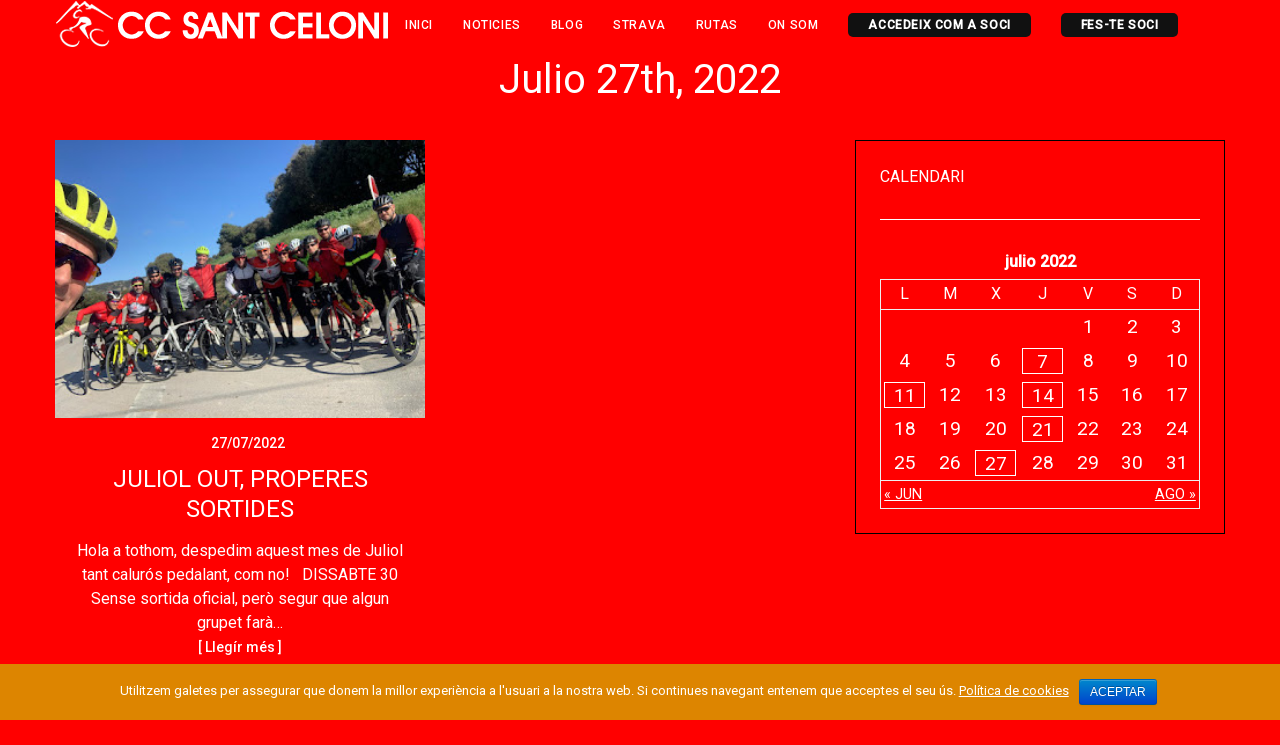

--- FILE ---
content_type: text/html; charset=UTF-8
request_url: https://www.ccsantceloni.com/2022/07/27/
body_size: 8753
content:

<!DOCTYPE html>
<!--[if lt IE 9]><html lang="es" class="oldie"><![endif]-->
<!--[if (gte IE 9) | !(IE)]><!--><html lang="es" class="modern"><!--<![endif]-->
<head>
<meta charset="UTF-8" />
<meta name="viewport" content="width=device-width, initial-scale=1" />
<!--[if IE]><meta http-equiv='X-UA-Compatible' content='IE=edge,chrome=1'><![endif]-->
<title>27/07/2022 &#8211; CC Sant Celoni</title>
                        <script>
                            /* You can add more configuration options to webfontloader by previously defining the WebFontConfig with your options */
                            if ( typeof WebFontConfig === "undefined" ) {
                                WebFontConfig = new Object();
                            }
                            WebFontConfig['google'] = {families: ['Roboto:500,400']};

                            (function() {
                                var wf = document.createElement( 'script' );
                                wf.src = 'https://ajax.googleapis.com/ajax/libs/webfont/1.5.3/webfont.js';
                                wf.type = 'text/javascript';
                                wf.async = 'true';
                                var s = document.getElementsByTagName( 'script' )[0];
                                s.parentNode.insertBefore( wf, s );
                            })();
                        </script>
                        <link rel='dns-prefetch' href='//s.w.org' />
<link rel="alternate" type="application/rss+xml" title="CC Sant Celoni &raquo; Feed" href="https://www.ccsantceloni.com/feed/" />
<link rel="alternate" type="application/rss+xml" title="CC Sant Celoni &raquo; Feed de los comentarios" href="https://www.ccsantceloni.com/comments/feed/" />
		<script type="text/javascript">
			window._wpemojiSettings = {"baseUrl":"https:\/\/s.w.org\/images\/core\/emoji\/12.0.0-1\/72x72\/","ext":".png","svgUrl":"https:\/\/s.w.org\/images\/core\/emoji\/12.0.0-1\/svg\/","svgExt":".svg","source":{"concatemoji":"https:\/\/www.ccsantceloni.com\/wp-includes\/js\/wp-emoji-release.min.js?ver=5.3.2"}};
			!function(e,a,t){var r,n,o,i,p=a.createElement("canvas"),s=p.getContext&&p.getContext("2d");function c(e,t){var a=String.fromCharCode;s.clearRect(0,0,p.width,p.height),s.fillText(a.apply(this,e),0,0);var r=p.toDataURL();return s.clearRect(0,0,p.width,p.height),s.fillText(a.apply(this,t),0,0),r===p.toDataURL()}function l(e){if(!s||!s.fillText)return!1;switch(s.textBaseline="top",s.font="600 32px Arial",e){case"flag":return!c([127987,65039,8205,9895,65039],[127987,65039,8203,9895,65039])&&(!c([55356,56826,55356,56819],[55356,56826,8203,55356,56819])&&!c([55356,57332,56128,56423,56128,56418,56128,56421,56128,56430,56128,56423,56128,56447],[55356,57332,8203,56128,56423,8203,56128,56418,8203,56128,56421,8203,56128,56430,8203,56128,56423,8203,56128,56447]));case"emoji":return!c([55357,56424,55356,57342,8205,55358,56605,8205,55357,56424,55356,57340],[55357,56424,55356,57342,8203,55358,56605,8203,55357,56424,55356,57340])}return!1}function d(e){var t=a.createElement("script");t.src=e,t.defer=t.type="text/javascript",a.getElementsByTagName("head")[0].appendChild(t)}for(i=Array("flag","emoji"),t.supports={everything:!0,everythingExceptFlag:!0},o=0;o<i.length;o++)t.supports[i[o]]=l(i[o]),t.supports.everything=t.supports.everything&&t.supports[i[o]],"flag"!==i[o]&&(t.supports.everythingExceptFlag=t.supports.everythingExceptFlag&&t.supports[i[o]]);t.supports.everythingExceptFlag=t.supports.everythingExceptFlag&&!t.supports.flag,t.DOMReady=!1,t.readyCallback=function(){t.DOMReady=!0},t.supports.everything||(n=function(){t.readyCallback()},a.addEventListener?(a.addEventListener("DOMContentLoaded",n,!1),e.addEventListener("load",n,!1)):(e.attachEvent("onload",n),a.attachEvent("onreadystatechange",function(){"complete"===a.readyState&&t.readyCallback()})),(r=t.source||{}).concatemoji?d(r.concatemoji):r.wpemoji&&r.twemoji&&(d(r.twemoji),d(r.wpemoji)))}(window,document,window._wpemojiSettings);
		</script>
		<style type="text/css">
img.wp-smiley,
img.emoji {
	display: inline !important;
	border: none !important;
	box-shadow: none !important;
	height: 1em !important;
	width: 1em !important;
	margin: 0 .07em !important;
	vertical-align: -0.1em !important;
	background: none !important;
	padding: 0 !important;
}
</style>
	<link rel='stylesheet' id='pt-cv-public-style-css'  href='https://www.ccsantceloni.com/wp-content/plugins/content-views-query-and-display-post-page/public/assets/css/cv.css?ver=2.3.2' type='text/css' media='all' />
<link rel='stylesheet' id='wp-block-library-css'  href='https://www.ccsantceloni.com/wp-includes/css/dist/block-library/style.min.css?ver=5.3.2' type='text/css' media='all' />
<link rel='stylesheet' id='contact-form-7-css'  href='https://www.ccsantceloni.com/wp-content/plugins/contact-form-7/includes/css/styles.css?ver=5.1.6' type='text/css' media='all' />
<link rel='stylesheet' id='cookie-notice-front-css'  href='https://www.ccsantceloni.com/wp-content/plugins/cookie-notice/css/front.min.css?ver=5.3.2' type='text/css' media='all' />
<link rel='stylesheet' id='sc-frontend-style-css'  href='https://www.ccsantceloni.com/wp-content/plugins/shortcodes-indep/css/frontend-style.css?ver=5.3.2' type='text/css' media='all' />
<link rel='stylesheet' id='spacexchimp_p005-bootstrap-tooltip-css-css'  href='https://www.ccsantceloni.com/wp-content/plugins/social-media-buttons-toolbar/inc/lib/bootstrap-tooltip/bootstrap-tooltip.css?ver=4.58' type='text/css' media='all' />
<link rel='stylesheet' id='spacexchimp_p005-frontend-css-css'  href='https://www.ccsantceloni.com/wp-content/plugins/social-media-buttons-toolbar/inc/css/frontend.css?ver=4.58' type='text/css' media='all' />
<style id='spacexchimp_p005-frontend-css-inline-css' type='text/css'>

                    .sxc-follow-buttons {
                        text-align: left !important;
                    }
                    .sxc-follow-buttons .sxc-follow-button,
                    .sxc-follow-buttons .sxc-follow-button a,
                    .sxc-follow-buttons .sxc-follow-button a img {
                        width: 40px !important;
                        height: 40px !important;
                    }
                    .sxc-follow-buttons .sxc-follow-button {
                        margin: 0.5px !important;
                    }
                  
</style>
<link rel='stylesheet' id='chld_thm_cfg_parent-css'  href='https://www.ccsantceloni.com/wp-content/themes/simplemag/style.css?ver=5.3.2' type='text/css' media='all' />
<link rel='stylesheet' id='main-style-css'  href='https://www.ccsantceloni.com/wp-content/themes/simplemag-child/style.css?ver=4.5.1.1543968984' type='text/css' media='all' />
<script type='text/javascript' src='https://www.ccsantceloni.com/wp-includes/js/jquery/jquery.js?ver=1.12.4-wp'></script>
<script type='text/javascript' src='https://www.ccsantceloni.com/wp-includes/js/jquery/jquery-migrate.min.js?ver=1.4.1'></script>
<script type='text/javascript'>
/* <![CDATA[ */
var cnArgs = {"ajaxurl":"https:\/\/www.ccsantceloni.com\/wp-admin\/admin-ajax.php","hideEffect":"slide","onScroll":"no","onScrollOffset":"100","onClick":"","cookieName":"cookie_notice_accepted","cookieValue":"true","cookieTime":"31536000","cookiePath":"\/","cookieDomain":"","redirection":"","cache":"1","refuse":"no","revoke_cookies":"0","revoke_cookies_opt":"automatic","secure":"1"};
/* ]]> */
</script>
<script type='text/javascript' src='https://www.ccsantceloni.com/wp-content/plugins/cookie-notice/js/front.min.js?ver=1.2.50'></script>
<script type='text/javascript' src='https://www.ccsantceloni.com/wp-content/plugins/social-media-buttons-toolbar/inc/lib/bootstrap-tooltip/bootstrap-tooltip.js?ver=4.58'></script>
<link rel='https://api.w.org/' href='https://www.ccsantceloni.com/wp-json/' />
<link rel="EditURI" type="application/rsd+xml" title="RSD" href="https://www.ccsantceloni.com/xmlrpc.php?rsd" />
<link rel="wlwmanifest" type="application/wlwmanifest+xml" href="https://www.ccsantceloni.com/wp-includes/wlwmanifest.xml" /> 
<meta name="generator" content="WordPress 5.3.2" />
<link rel='stylesheet' id='ccsantceloni-css'  href='https://www.ccsantceloni.com/ccsantceloni-css/ccsantceloni.css' type='text/css' media='all' />

<!-- Google tag (gtag.js) -->
<script async src="https://www.googletagmanager.com/gtag/js?id=G-VSFXBBF8SZ"></script>
<script>
  window.dataLayer = window.dataLayer || [];
  function gtag(){dataLayer.push(arguments);}
  gtag('js', new Date());

  gtag('config', 'G-VSFXBBF8SZ');
</script>
 <style type="text/css">
.header .logo{max-width:px;}
.top-strip-logo{width:335px;height:50px;}
.lines-button .lines, .lines-button .lines:after, .lines-button .lines:before{background:#ffffff;}
.top-strip .search-form input,.top-strip .search-form button,.top-strip .mobile-search-button{color:#ffffff}
.main-menu .sub-links .active-link,
.main-menu .mega-menu-item:hover .item-title a,
.main-menu > ul > .sub-menu-columns > .sub-menu > .sub-links > li > a {color:#000000;}
.main-menu .sub-menu-two-columns > .sub-menu > .sub-links li a:after {background-color:#000000;}
.main-menu .posts-loading:after {border-top-color:#000000;border-bottom-color:#000000;}
.secondary-menu ul > li:hover > a {color:#ffcc0d;}
.main-menu > ul > .link-arrow > a:after {border-color:transparent transparent #fe9920;}
.main-menu > ul > li > .sub-menu {border-top-color:#fe9920;}
.main-menu .mega-menu-container .mega-menu-posts-title:hover:after{color:#000000;}
.modern .content-over-image-tint .entry-image:before,
.modern .content-over-image-tint.full-width-image:before{opacity:0.1;}
.modern .content-over-image-tint:hover .entry-image:before,
.modern .content-over-image-tint.full-width-image:hover:before,
.modern .content-over-image-tint .gallery-item:not(.slick-active) .entry-image:before{opacity:0.7;}
.sidebar .widget{border-bottom:1px solid #000;}
.footer-sidebar .widget_rss li:after,
.footer-sidebar .widget_pages li:after,
.footer-sidebar .widget_nav_menu li:after,
.footer-sidebar .widget_categories ul li:after,
.footer-sidebar .widget_recent_entries li:after,
.footer-sidebar .widget_recent_comments li:after{background-color:#585b61;}
.entry-title {text-transform:capitalize;}
@media only screen and (min-width: 960px) {.full-width-media .gallery-carousel,.full-width-media .gallery-carousel .gallery-item{height:580px;}}
</style>
<style type="text/css" title="dynamic-css" class="options-output">.menu-item a, .entry-meta, .see-more span, .read-more, .read-more-link, .nav-title, .related-posts-tabs li a, #submit, input, textarea, .copyright, .copyright a{font-family:Roboto;font-weight:500;font-style:normal;opacity: 1;visibility: visible;-webkit-transition: opacity 0.24s ease-in-out;-moz-transition: opacity 0.24s ease-in-out;transition: opacity 0.24s ease-in-out;}.wf-loading .menu-item a,.wf-loading  .entry-meta,.wf-loading  .see-more span,.wf-loading  .read-more,.wf-loading  .read-more-link,.wf-loading  .nav-title,.wf-loading  .related-posts-tabs li a,.wf-loading  #submit,.wf-loading  input,.wf-loading  textarea,.wf-loading  .copyright,.wf-loading  .copyright a{opacity: 0;}.ie.wf-loading .menu-item a,.ie.wf-loading  .entry-meta,.ie.wf-loading  .see-more span,.ie.wf-loading  .read-more,.ie.wf-loading  .read-more-link,.ie.wf-loading  .nav-title,.ie.wf-loading  .related-posts-tabs li a,.ie.wf-loading  #submit,.ie.wf-loading  input,.ie.wf-loading  textarea,.ie.wf-loading  .copyright,.ie.wf-loading  .copyright a{visibility: hidden;}.secondary-menu > ul > li{font-size:12px;opacity: 1;visibility: visible;-webkit-transition: opacity 0.24s ease-in-out;-moz-transition: opacity 0.24s ease-in-out;transition: opacity 0.24s ease-in-out;}.wf-loading .secondary-menu > ul > li{opacity: 0;}.ie.wf-loading .secondary-menu > ul > li{visibility: hidden;}.main-menu > ul > li{font-size:18px;opacity: 1;visibility: visible;-webkit-transition: opacity 0.24s ease-in-out;-moz-transition: opacity 0.24s ease-in-out;transition: opacity 0.24s ease-in-out;}.wf-loading .main-menu > ul > li{opacity: 0;}.ie.wf-loading .main-menu > ul > li{visibility: hidden;}h1, h2, h3, h4, h5, h6, .main-menu .item-title a, .widget_pages, .widget_categories, .widget_nav_menu, .tagline, .sub-title, .entry-note, .manual-excerpt, .single-post.ltr:not(.woocommerce) .entry-content > p:first-of-type:first-letter, .sc-dropcap, .single-author-box .vcard, .comment-author, .comment-meta, .comment-reply-link, #respond label, #wp-calendar tbody, .latest-reviews .score-line i, .score-box .total{font-family:Roboto;font-weight:400;font-style:normal;opacity: 1;visibility: visible;-webkit-transition: opacity 0.24s ease-in-out;-moz-transition: opacity 0.24s ease-in-out;transition: opacity 0.24s ease-in-out;}.wf-loading h1,.wf-loading  h2,.wf-loading  h3,.wf-loading  h4,.wf-loading  h5,.wf-loading  h6,.wf-loading  .main-menu .item-title a,.wf-loading  .widget_pages,.wf-loading  .widget_categories,.wf-loading  .widget_nav_menu,.wf-loading  .tagline,.wf-loading  .sub-title,.wf-loading  .entry-note,.wf-loading  .manual-excerpt,.wf-loading  .single-post.ltr:not(.woocommerce) .entry-content > p:first-of-type:first-letter,.wf-loading  .sc-dropcap,.wf-loading  .single-author-box .vcard,.wf-loading  .comment-author,.wf-loading  .comment-meta,.wf-loading  .comment-reply-link,.wf-loading  #respond label,.wf-loading  #wp-calendar tbody,.wf-loading  .latest-reviews .score-line i,.wf-loading  .score-box .total{opacity: 0;}.ie.wf-loading h1,.ie.wf-loading  h2,.ie.wf-loading  h3,.ie.wf-loading  h4,.ie.wf-loading  h5,.ie.wf-loading  h6,.ie.wf-loading  .main-menu .item-title a,.ie.wf-loading  .widget_pages,.ie.wf-loading  .widget_categories,.ie.wf-loading  .widget_nav_menu,.ie.wf-loading  .tagline,.ie.wf-loading  .sub-title,.ie.wf-loading  .entry-note,.ie.wf-loading  .manual-excerpt,.ie.wf-loading  .single-post.ltr:not(.woocommerce) .entry-content > p:first-of-type:first-letter,.ie.wf-loading  .sc-dropcap,.ie.wf-loading  .single-author-box .vcard,.ie.wf-loading  .comment-author,.ie.wf-loading  .comment-meta,.ie.wf-loading  .comment-reply-link,.ie.wf-loading  #respond label,.ie.wf-loading  #wp-calendar tbody,.ie.wf-loading  .latest-reviews .score-line i,.ie.wf-loading  .score-box .total{visibility: hidden;}.section-title, .classic-layout .entry-title{font-size:42px;opacity: 1;visibility: visible;-webkit-transition: opacity 0.24s ease-in-out;-moz-transition: opacity 0.24s ease-in-out;transition: opacity 0.24s ease-in-out;}.wf-loading .section-title,.wf-loading  .classic-layout .entry-title{opacity: 0;}.ie.wf-loading .section-title,.ie.wf-loading  .classic-layout .entry-title{visibility: hidden;}.entries .post-item .entry-title, .media-post-item .entry-title{font-size:24px;opacity: 1;visibility: visible;-webkit-transition: opacity 0.24s ease-in-out;-moz-transition: opacity 0.24s ease-in-out;transition: opacity 0.24s ease-in-out;}.wf-loading .entries .post-item .entry-title,.wf-loading  .media-post-item .entry-title{opacity: 0;}.ie.wf-loading .entries .post-item .entry-title,.ie.wf-loading  .media-post-item .entry-title{visibility: hidden;}.page-title{font-size:52px;opacity: 1;visibility: visible;-webkit-transition: opacity 0.24s ease-in-out;-moz-transition: opacity 0.24s ease-in-out;transition: opacity 0.24s ease-in-out;}.wf-loading .page-title{opacity: 0;}.ie.wf-loading .page-title{visibility: hidden;}body, p{font-family:Roboto;font-weight:normal;font-style:normal;opacity: 1;visibility: visible;-webkit-transition: opacity 0.24s ease-in-out;-moz-transition: opacity 0.24s ease-in-out;transition: opacity 0.24s ease-in-out;}.wf-loading body,.wf-loading  p{opacity: 0;}.ie.wf-loading body,.ie.wf-loading  p{visibility: hidden;}.page .entry-content, .single .entry-content, .home-section div.entry-summary{line-height:28px;font-size:18px;opacity: 1;visibility: visible;-webkit-transition: opacity 0.24s ease-in-out;-moz-transition: opacity 0.24s ease-in-out;transition: opacity 0.24s ease-in-out;}.wf-loading .page .entry-content,.wf-loading  .single .entry-content,.wf-loading  .home-section div.entry-summary{opacity: 0;}.ie.wf-loading .page .entry-content,.ie.wf-loading  .single .entry-content,.ie.wf-loading  .home-section div.entry-summary{visibility: hidden;}.score-line, .rating-total-indicator .sides span, .widget_ti_most_commented span{background-color:#ffcc0d;}.comment-list .bypostauthor .avatar, .post-item .content-loading .load-media-content:before, .media-posts .content-loading .load-media-content:before, .post-item .content-loading .load-media-content:after, .media-posts .content-loading .load-media-content:after{border-color:#ffcc0d;}.widget_ti_most_commented span i:before{border-top-color:#ffcc0d;}.score-line span i, .widget_ti_most_commented span i{color:#000000;}#masthead{background-color:#ffffff;}.top-strip, .secondary-menu .sub-menu, .top-strip .search-form input[type="text"], .top-strip .social li ul{background-color:#ff0000;}.top-strip{border-bottom:0px none #000;}.secondary-menu a{color:#ffffff;}.secondary-menu a:hover{color:#ffcc0d;}.top-strip .social li a{color:#8c919b;}.main-menu-container,.sticky-active .main-menu-fixed{background-color:#ff0000;}.main-menu > ul > li{color:#000;}.main-menu > ul > li:hover{color:#fe9920;}.main-menu > ul > li > a > span:after{color:#eeeeee;}.main-menu-container{border-top:1px none #000;}.main-menu-container{border-bottom:2px none #000;}.main-menu .sub-menu{background-color:#ffffff;}.main-menu .sub-menu li a, .main-menu .mega-menu-container .mega-menu-posts-title{color:#000000;}.main-menu .sub-menu li a:hover, .main-menu .mega-menu-container .mega-menu-posts-title:hover{color:#000000;}.modern .content-over-image-tint .entry-image:before, .modern .content-over-image-tint.full-width-image:before{background-color:#000000;}.sidebar{border-top:1px solid #000;border-bottom:1px solid #000;border-left:1px solid #000;border-right:1px solid #000;}.slide-dock{background-color:#ffffff;}.slide-dock h3, .slide-dock p{color:#000000;}.slide-dock .entry-meta a, .slide-dock h4 a{color:#000000;}.footer-sidebar, .footer-sidebar .widget_ti_most_commented li a, .footer-sidebar .widget-posts-classic-entries .widget-post-details, .footer-sidebar .widget-slider .widget-post-details .widget-post-category, .footer-sidebar .widget-posts-classic-entries .widget-post-details .widget-post-category, .footer-sidebar .widget-posts-entries .widget-post-item:not(:nth-child(1)) .widget-post-details{background-color:#111111;}.footer-sidebar .widget_ti_latest_comments .comment-text:after{border-bottom-color:#111111;}.footer-sidebar .widget_ti_most_commented span i{color:#111111;}.footer-sidebar .widget h3{color:#ffcc0d;}.footer-sidebar .rating-total-indicator .sides span, .footer-sidebar .widget_ti_most_commented span{background-color:#ffcc0d;}.footer-sidebar .widget_ti_most_commented span i:before{border-top-color:#ffcc0d;}.footer-sidebar, .footer-sidebar button, .footer-sidebar select, .footer-sidebar input,  .footer-sidebar input[type="submit"]{color:#ffffff;}.footer-sidebar input, .footer-sidebar select, .footer-sidebar input[type="submit"]{border-color:#ffffff;}.footer-sidebar .widget_ti_latest_comments .comment-text:before{border-bottom-color:#ffffff;}.footer-sidebar .widget a{color:#8c919b;}.footer-sidebar .widget a:hover{color:#ffcc0d;}.footer-sidebar, .widget-area-2, .widget-area-3, .footer-sidebar .widget{border-top:1px dotted #585b61;border-bottom:1px dotted #585b61;border-left:1px dotted #585b61;border-right:1px dotted #585b61;}.full-width-sidebar{background-color:#f8f8f8;}.full-width-sidebar, .full-width-sidebar a{color:#000000;}.copyright{background-color:#000000;}.copyright, .copyright a{color:#ffffff;}</style></head>

<body class="archive date cookies-not-set sm-4511543968984 ltr top-strip-fixed layout-full elementor-default">

    <section class="no-print top-strip">

        
        <div class="wrapper clearfix">

            
                            <div class="top-strip-logo alignleft">
                    <a href="https://www.ccsantceloni.com">
                        <img src="https://www.ccsantceloni.com/wp-content/uploads/2018/12/logo_web.png" alt="CC Sant Celoni - Club Ciclista sant Celoni" width="335" height="50" />
                    </a><!-- Top Strip Logo -->
                </div>
            
            <nav class="secondary-menu"><ul id="menu-top-menu" class="menu"><li id="menu-item-34" class="menu-item menu-item-type-post_type menu-item-object-page menu-item-home menu-item-34"><a href="https://www.ccsantceloni.com/">Inici</a></li>
<li id="menu-item-457" class="menu-item menu-item-type-post_type menu-item-object-page menu-item-457"><a href="https://www.ccsantceloni.com/noticies/">Noticies</a></li>
<li id="menu-item-570" class="menu-item menu-item-type-custom menu-item-object-custom menu-item-570"><a target="_blank" rel="noopener noreferrer" href="https://ccsantceloni.blogspot.com/">Blog</a></li>
<li id="menu-item-655" class="menu-item menu-item-type-post_type menu-item-object-page menu-item-655"><a href="https://www.ccsantceloni.com/strava/">Strava</a></li>
<li id="menu-item-721" class="menu-item menu-item-type-custom menu-item-object-custom menu-item-721"><a href="https://www.cicloide.com/nci_autor.php?ui=7395">Rutas</a></li>
<li id="menu-item-499" class="menu-item menu-item-type-post_type menu-item-object-page menu-item-499"><a href="https://www.ccsantceloni.com/contacto/">On som</a></li>
<li><a href="https://www.ccsantceloni.com/acceder/"><span class="csc_sub_button">ACCEDEIX COM A SOCI</span></a></li><li><a href="https://www.ccsantceloni.com/registro/"><span class="csc_sub_button">FES-TE SOCI</span></a></li></ul></nav>
            <a href="#" id="mobile-menu-toggle" class="lines-button">
                <span class="lines"></span>
            </a>

        </div><!-- .wrapper -->

    </section><!-- .top-strip -->


    <section id="site">

                <div id="pageslide" class="mobilewhite"><!-- Sidebar in Mobile View --></div>

        <div class="site-content">

            <header id="masthead" role="banner" class="clearfix">

                
				<div class="message warning"><i class="icomoon-warning-sign"></i>Define your site main menu</div>
            </header><!-- #masthead -->

	<section id="content" role="main" class="clearfix anmtd">
    	<div class="wrapper">

		
            <header class="entry-header page-header">
                <div class="title-with-sep page-title">
                    <h1 class="entry-title">
						                                    julio 27th, 2022
                                            </h1>
                </div>
            </header>

            
            
			            <div class="grids">
                <div class="grid-8 column-1">
                
                    
                    
                    <div class="grids masonry-layout columns-size-2 entries">
                        
<article id="postid-1129" class="grid-4 post-1129 post type-post status-publish format-standard has-post-thumbnail hentry category-uncategorized post-item post-odd">
    
    <div class="post-item-inner">
    
        
            
                <div class="entry-image">
            <div class="entry-image-inner">

                <a href="https://www.ccsantceloni.com/2022/07/27/juliol-out-properes-sortides/" title="JULIOL OUT, PROPERES SORTIDES">
                    <img width="320" height="240" src="https://www.ccsantceloni.com/wp-content/uploads/2022/07/39235fc1-97f8-49f7-afd3-918f0281c796.jpg" class="attachment-masonry-size size-masonry-size wp-post-image" alt="" srcset="https://www.ccsantceloni.com/wp-content/uploads/2022/07/39235fc1-97f8-49f7-afd3-918f0281c796.jpg 320w, https://www.ccsantceloni.com/wp-content/uploads/2022/07/39235fc1-97f8-49f7-afd3-918f0281c796-300x225.jpg 300w" sizes="(max-width: 320px) 100vw, 320px" />                </a>

                
                
            </div>
        </div>
        

            <div class="entry-details">
                
                <header class="entry-header">
                    
                    
        <div class="entry-meta">
                        <span class="entry-category">
                <a href="https://www.ccsantceloni.com/category/uncategorized/" rel="category tag">Uncategorized</a>            </span>
            
                            <time class="entry-date published" datetime="2022-07-27T10:04:28+02:00">27/07/2022</time>
                <time class="updated" datetime="2022-07-27T10:04:28+02:00">27/07/2022</time>
                    </div>

                       
                    
        <h2 class="entry-title">
            <a href="https://www.ccsantceloni.com/2022/07/27/juliol-out-properes-sortides/" rel="bookmark">JULIOL OUT, PROPERES SORTIDES</a>
        </h2>

                        
                            
    
                </header>

                
                <div class="entry-summary">
            <p>Hola a tothom, despedim aquest mes de Juliol tant calur&oacute;s pedalant, com no!&nbsp;&nbsp; DISSABTE 30 Sense sortida oficial, per&ograve; segur que algun grupet far&agrave;&#8230;</p>
        </div>
        
    
                <footer class="entry-footer">
                    
                                        
                    <a class="read-more-link" href="https://www.ccsantceloni.com/2022/07/27/juliol-out-properes-sortides/">Read More</a>
                </footer>
                
            </div>

        
    </div>
    
</article>                    </div>

                    
				                </div><!-- .grid-8 -->

                
<div class="grid-4 column-2">
    <aside class="sidebar" role="complementary">
        <div id="custom_html-2" class="widget_text widget widget_custom_html"><div class="textwidget custom-html-widget">CALENDARI
<style>
body{
	color:#ffffff;
		background-color: #ff0000;
}

.entry-title, .entry-date, h4 a, h2 a, .read-more-link, td a{
		background-color: transparent !important;
    color: #fff !important;
}
.single-box-title, .comment-reply-title {
    margin-bottom: 30px;
    padding-top: 10px;
    padding-bottom: 10px;
    border-bottom: 1px solid #fff;
    display: block;
}
	.page-header .entry-meta, .entry-category{
		display:none !important;
	}
.entry-header .entry-meta .entry-date:before, .entry-header .entry-meta .entry-author:after {
    content: "";
}
.sidebar .widget {
    border-bottom: 1px solid #fff;
}
</style>
<script>
jQuery('.single-box-title').html("També et pot interessar"); 
jQuery('.read-more-link').html("[ Llegír més ]");
</script></div></div><div id="calendar-3" class="widget widget_calendar"><div id="calendar_wrap" class="calendar_wrap"><table id="wp-calendar">
	<caption>julio 2022</caption>
	<thead>
	<tr>
		<th scope="col" title="lunes">L</th>
		<th scope="col" title="martes">M</th>
		<th scope="col" title="miércoles">X</th>
		<th scope="col" title="jueves">J</th>
		<th scope="col" title="viernes">V</th>
		<th scope="col" title="sábado">S</th>
		<th scope="col" title="domingo">D</th>
	</tr>
	</thead>

	<tfoot>
	<tr>
		<td colspan="3" id="prev"><a href="https://www.ccsantceloni.com/2022/06/">&laquo; Jun</a></td>
		<td class="pad">&nbsp;</td>
		<td colspan="3" id="next"><a href="https://www.ccsantceloni.com/2022/08/">Ago &raquo;</a></td>
	</tr>
	</tfoot>

	<tbody>
	<tr>
		<td colspan="4" class="pad">&nbsp;</td><td>1</td><td>2</td><td>3</td>
	</tr>
	<tr>
		<td>4</td><td>5</td><td>6</td><td><a href="https://www.ccsantceloni.com/2022/07/07/" aria-label="Entradas publicadas el 7 July 2022">7</a></td><td>8</td><td>9</td><td>10</td>
	</tr>
	<tr>
		<td><a href="https://www.ccsantceloni.com/2022/07/11/" aria-label="Entradas publicadas el 11 July 2022">11</a></td><td>12</td><td>13</td><td><a href="https://www.ccsantceloni.com/2022/07/14/" aria-label="Entradas publicadas el 14 July 2022">14</a></td><td>15</td><td>16</td><td>17</td>
	</tr>
	<tr>
		<td>18</td><td>19</td><td>20</td><td><a href="https://www.ccsantceloni.com/2022/07/21/" aria-label="Entradas publicadas el 21 July 2022">21</a></td><td>22</td><td>23</td><td>24</td>
	</tr>
	<tr>
		<td>25</td><td>26</td><td><a href="https://www.ccsantceloni.com/2022/07/27/" aria-label="Entradas publicadas el 27 July 2022">27</a></td><td>28</td><td>29</td><td>30</td><td>31</td>
	</tr>
	</tbody>
	</table></div></div>    </aside><!-- .sidebar -->
</div>
            </div><!-- .grids -->

            
		</div>
    </section><!-- #content -->


        <footer id="footer" class="no-print anmtd" role="contentinfo">

        	
            


<div class="footer-sidebar ">
    <div id="supplementary" class="wrapper clearfix columns col-3">
                <div class="widget-area widget-area-1" role="complementary">
            <div id="text-4" class="widget widget_text">			<div class="textwidget">Segueix-nos:
<ul class="sxc-follow-buttons">
<li class="sxc-follow-button">
                                    <a
                                        href="https://www.facebook.com/groups/ccsantceloni/"
                                        
                                        title="Facebook"
                                        target="_blank"
                                    >
                                        <img
                                            src="https://www.ccsantceloni.com/wp-content/plugins/social-media-buttons-toolbar/inc/img/social-media-icons/facebook.png"
                                            alt="Facebook"
                                        />
                                    </a>
                              </li>
<li class="sxc-follow-button">
                                    <a
                                        href="https://instagram.com/ccsantceloni"
                                        
                                        title="Instagram"
                                        target="_blank"
                                    >
                                        <img
                                            src="https://www.ccsantceloni.com/wp-content/plugins/social-media-buttons-toolbar/inc/img/social-media-icons/instagram.png"
                                            alt="Instagram"
                                        />
                                    </a>
                              </li>
<li class="sxc-follow-button">
                                    <a
                                        href="https://ccsantceloni.blogspot.com/"
                                        
                                        title="Blogger"
                                        target="_blank"
                                    >
                                        <img
                                            src="https://www.ccsantceloni.com/wp-content/plugins/social-media-buttons-toolbar/inc/img/social-media-icons/blogger.png"
                                            alt="Blogger"
                                        />
                                    </a>
                              </li>
<li class="sxc-follow-button">
                                    <a
                                        href="https://www.strava.com/clubs/ccsc"
                                        
                                        title="Strava"
                                        target="_blank"
                                    >
                                        <img
                                            src="https://www.ccsantceloni.com/wp-content/plugins/social-media-buttons-toolbar/inc/img/social-media-icons/strava.png"
                                            alt="Strava"
                                        />
                                    </a>
                              </li>
</ul>

</div>
		</div>        </div><!-- #first .widget-area -->
            
                <div class="widget-area widget-area-2" role="complementary">
            <div id="nav_menu-2" class="widget widget_nav_menu"><div class="menu-footer-container"><ul id="menu-footer" class="menu"><li id="menu-item-418" class="menu-item menu-item-type-post_type menu-item-object-page menu-item-418"><a href="https://www.ccsantceloni.com/aviso-legal/">Aviso legal</a></li>
<li id="menu-item-419" class="menu-item menu-item-type-post_type menu-item-object-page menu-item-privacy-policy menu-item-419"><a href="https://www.ccsantceloni.com/politica-de-cookies/">Politica de cookies</a></li>
</ul></div></div>        </div><!-- #second .widget-area -->
            
                <div class="widget-area widget-area-3" role="complementary">
            <div id="text-3" class="widget widget_text">			<div class="textwidget"><p><img class="alignnone size-medium wp-image-13" src="https://www.ccsantceloni.com/wp-content/uploads/2018/12/logo_web-300x45.png" alt="" width="300" height="45" /></p>
<p>Avda. Catalunya, 14, Local 4<br />
Sant Celoni<br />
08470<br />
Barcelona<br />
info@ccsantceloni.com</p>
</div>
		</div>        </div><!-- #third .widget-area -->
            </div><!-- #supplementary -->
</div>            
            <div class="copyright">
                <div class="wrapper">
                	<div class="grids">
                        <div class="grid-10">
                            © 2019 Club Ciclista Sant Celoni                        </div>
                        <div class="grid-2">
                            <a href="#" class="alignright back-top">Back to top <i class="icomoon-chevron-left"></i></a>
                        </div>
                    </div>
                </div>
            </div>
            
        </footer><!-- #footer -->
    </div><!-- .site-content -->
</section><!-- #site -->
<script>jQuery('.back-top').html('A dalt <i class="icomoon-chevron-left"></i>');</script>
<script type='text/javascript'>
/* <![CDATA[ */
var wpcf7 = {"apiSettings":{"root":"https:\/\/www.ccsantceloni.com\/wp-json\/contact-form-7\/v1","namespace":"contact-form-7\/v1"},"cached":"1"};
/* ]]> */
</script>
<script type='text/javascript' src='https://www.ccsantceloni.com/wp-content/plugins/contact-form-7/includes/js/scripts.js?ver=5.1.6'></script>
<script type='text/javascript'>
/* <![CDATA[ */
var PT_CV_PUBLIC = {"_prefix":"pt-cv-","page_to_show":"5","_nonce":"3ff9f8ffa1","is_admin":"","is_mobile":"","ajaxurl":"https:\/\/www.ccsantceloni.com\/wp-admin\/admin-ajax.php","lang":"","loading_image_src":"data:image\/gif;base64,R0lGODlhDwAPALMPAMrKygwMDJOTkz09PZWVla+vr3p6euTk5M7OzuXl5TMzMwAAAJmZmWZmZszMzP\/\/\/yH\/[base64]\/wyVlamTi3nSdgwFNdhEJgTJoNyoB9ISYoQmdjiZPcj7EYCAeCF1gEDo4Dz2eIAAAh+QQFCgAPACwCAAAADQANAAAEM\/DJBxiYeLKdX3IJZT1FU0iIg2RNKx3OkZVnZ98ToRD4MyiDnkAh6BkNC0MvsAj0kMpHBAAh+QQFCgAPACwGAAAACQAPAAAEMDC59KpFDll73HkAA2wVY5KgiK5b0RRoI6MuzG6EQqCDMlSGheEhUAgqgUUAFRySIgAh+QQFCgAPACwCAAIADQANAAAEM\/DJKZNLND\/[base64]"};
var PT_CV_PAGINATION = {"first":"\u00ab","prev":"\u2039","next":"\u203a","last":"\u00bb","goto_first":"Ir a la primera p\u00e1gina","goto_prev":"Ir a la p\u00e1gina anterior","goto_next":"Ir a la p\u00e1gina siguiente","goto_last":"Ir a la \u00faltima p\u00e1gina","current_page":"La p\u00e1gina actual es","goto_page":"Ir a la p\u00e1gina"};
/* ]]> */
</script>
<script type='text/javascript' src='https://www.ccsantceloni.com/wp-content/plugins/content-views-query-and-display-post-page/public/assets/js/cv.js?ver=2.3.2'></script>
<script type='text/javascript' src='https://www.ccsantceloni.com/wp-content/themes/simplemag/js/jquery.assets.js?ver=1.0'></script>
<script type='text/javascript' src='https://www.ccsantceloni.com/wp-content/themes/simplemag/js/jquery.custom.js?ver=1.0'></script>
<script type='text/javascript'>
/* <![CDATA[ */
var ti_async = {"ti_nonce":"39d29a888a","ti_ajax_url":"https:\/\/www.ccsantceloni.com\/wp-admin\/admin-ajax.php"};
/* ]]> */
</script>
<script type='text/javascript' src='https://www.ccsantceloni.com/wp-content/themes/simplemag/js/jquery.async.js?ver=1.0'></script>
<script type='text/javascript' src='https://www.ccsantceloni.com/wp-includes/js/wp-embed.min.js?ver=5.3.2'></script>

		<!-- Cookie Notice plugin v1.2.50 by Digital Factory https://dfactory.eu/ -->
		<div id="cookie-notice" role="banner" class="cookie-notice-hidden cookie-revoke-hidden cn-position-bottom" aria-label="Cookie Notice" style="background-color: #dd8500;"><div class="cookie-notice-container" style="color: #fff;"><span id="cn-notice-text" class="cn-text-container">Utilitzem galetes per assegurar que donem la millor experiència a l'usuari a la nostra web. Si continues navegant entenem que acceptes el seu ús. <a href="https://www.ccsantceloni.com/politica-de-cookies/" class="csc_white_text">Política de cookies</a></span><span id="cn-notice-buttons" class="cn-buttons-container"><a href="#" id="cn-accept-cookie" data-cookie-set="accept" class="cn-set-cookie cn-button bootstrap button">Aceptar</a></span></div>
			
		</div>
		<!-- / Cookie Notice plugin --></body>
</html>

--- FILE ---
content_type: text/css
request_url: https://www.ccsantceloni.com/wp-content/themes/simplemag-child/style.css?ver=4.5.1.1543968984
body_size: 430
content:
/*
Theme Name: SimpleMag Child
Theme URI: http://themesindep.com/simplemag
Template: simplemag
Author: ThemesIndep
Author URI: http://themesindep.com/
Description: Magazine theme for creative things
Tags: black,white,one-column,two-columns,three-columns,right-sidebar,fluid-layout,custom-colors,custom-menu,featured-images,post-formats,theme-options,translation-ready,photoblogging
Version: 4.5.1.1543968984
Updated: 2018-12-05 01:16:24

*/
/* quiitar espacio reservado a main menu */
#masthead {
  display: none;
}
/* fin quiitar espacio reservado a main menu */
/* para ver video en tamaño movil */
.elementor-hidden-phone {
    display: block !important;
}
/* fin para ver video en tamaño movil */

.copyright .back-top {
/*display: none;*/
}

/* textos campos formulario */
.pregunta {
   color:#fff;
   font-weight:600;
   font-size:20px;
   margin-bottom:5px;
}
/* fin textos campos formulario */  
/* para que se vea submenu sobre rojo */ 
.sub-menu li{
        background-color: #000000;
        border-radius: 5px !important;
}
/* fin para que se vea submenu sobre rojo */ 


--- FILE ---
content_type: text/css
request_url: https://www.ccsantceloni.com/ccsantceloni-css/ccsantceloni.css
body_size: 1036
content:

.sub-menu-arrow {
background-color: #ff0000;
width:100px !important;
content: ">>>" !important;
}
.csc_fondo {
	background-color: #74b5bb;
}
.csc_white_input {
    padding: 5px 15px 5px 15px !important;
	border-width: 0px !important;
    border-radius: 5px !important;
	font-size: 0.8em !important;
 }
 .csc_grey_input {
    padding: 5px 15px 5px 15px;
	border-style: solid;
    border-color: #74B5BB;
    border-width: 1px;
    border-radius: 25px;
	font-size: 0.8em;
 }
 ::placeholder {
    color: #aaaaaa;
    opacity: 1; /* Firefox */
}

:-ms-input-placeholder { /* Internet Explorer 10-11 */
   color: grey;
}

::-ms-input-placeholder { /* Microsoft Edge */
   color: grey;
}
.csc_black_button {
    padding: 5px 20px 5px 20px;
	border: 0px;
    font-size: 0.8em;
	color: #ffffff;
    background-color: #111111;
    border-radius: 5px;
}
.csc_sub_button {
    padding: 5px 20px 5px 20px;
	border: 0px;
    font-size: 1em;
	font-weight:600;
	color: #ffffff;
    background-color: #111111;
    border-radius: 5px;
}
.csc_black_button_g {
    padding: 15px 30px 15px 30px;
	border: 0px;
    font-size: 20px;
	color: #ffffff;
    background-color: #111111;
    border-radius: 35px 35px 35px 35px;
}
.csc_white_button {
    padding: 0px;
	border: 0px;
    font-size: 0.8em;
	color: #000000;
    background-color: #ffffff;
    border-radius: 5px;
}
 .csc_grey_button {
    padding: 0;
	border-style: solid;
    border-color: #74B5BB;
    border-width: 1px;
    border-radius: 25px;
	font-size: 0.8em;
 }
.csc_blue_button {
    padding: 5px 20px 5px 20px;
	border: 0px;
    font-size: 0.8em;
	color: #ffffff;
    background-color: #74B5BB;
    border-radius: 25px 25px 25px 25px;
}
.csc_white_text {
    font-size: 1em;
	color: #ffffff;
}
.csc_white_text_g {
    font-size: 0.9em;
	color: #ffffff;
}
.csc_white_text_j {
    font-size: 1.4em;
	color: #ffffff;
	padding: 2px 16px;
}
.csc_black_text_g {
    font-size: 0.9em;
	color: #000000;
}
.csc_message_text_g {
    font-size: 1em;
	color: #fff000;
	font-weight: 600;
}
    table.pendtable {
  font-family: Arial, Helvetica, sans-serif;
  border: 2px solid #74B5BB;
  width: 100%;
  text-align: center;
  border-collapse: collapse;
}
table.pendtable td, table.pendtable th {
  border: 1px solid #AAAAAA;
  padding: 3px 2px;
}
table.pendtable tbody td {
  font-size: 13px;
}
table.pendtable tr:nth-child(even) {
  background: #E6F2F4;
}
table.pendtable thead {
  background: #74B5BB;
  border-bottom: 0px solid #444444;
}
table.pendtable thead th {
  font-size: 14px;
  font-weight: bold;
  color: #FFFFFF;
  text-align: center;
  border-left: 0px solid #74B5BB;
}
table.pendtable thead th:first-child {
  border-left: none;
}

table.pendtable tfoot td {
  font-size: 13px;
}
table.pendtable tfoot .links {
  text-align: right;
}
table.pendtable tfoot .links a{
  display: inline-block;
  background: #FFFFFF;
  color: #A40808;
  padding: 2px 8px;
  border-radius: 5px;
}

table.ibptable{
	width: 100%;
}
table.ibptable tbody > tr > td, .table tfoot > tr > td {
    padding: 8px;
    line-height: 1.4;
    vertical-align: top;
    border-top: 1px solid #dddddd;
    text-align: center;
}  
.texto_blanco{
    font-family: "Roboto", Sans-serif;
    font-weight: 600;
    color: #ffffff;
    text-align: -internal-center;
}

.csc_contact_input {
	width: 340px;
	padding: 5px 0px 5px 10px;
	border-style: solid;
	border-color: #74B5BB;
	border-width: 1px;
	border-radius: 25px;
	font-size: 0.8em;
	background-color:#ffffff !important;
	color:#000000 !important;
}
.csc_contact_button {
	margin-top:30px;
    padding: 10px 30px 10px 30px !important;
    border-width: 2px !important;
    border-color: #ffffff !important;
    font-size: 14px !important;
    background-color: #fe9920 !important;
    border-radius: 35px 35px 35px 35px !important;
    text-decoration: none !important;
	color:#ffffff !important;
}
.elementor-hidden-phone {
    display: block !important;
}
.page-title {
    font-family: "Roboto", Sans-serif;
    font-weight: bold !important;
	font-size: 40px !important;
    color: #74b5bb;
}
.entrada-titulo {
    font-family: "Roboto", Sans-serif;
    font-weight: 600;
	font-size: 34px;
    color: #74b5bb;
	text-align: left;
	letter-spacing: 1.5px;
}
.linea_azul{
	 background-color:#74b5bb;
	 width:100px;
	 height:6px;
	 margin-top:13px;
}

.mifecha{
	font-family: Roboto;
	font-weight: 500;
	font-style: normal;
	color: #8c919b;
	font-size: 14px;
	display: inline-block;
	margin-top: 15px;
}
/* BOTON LEER MAS*/
    .pt-cv-readmore {
    color: #ffffff !important;
    background-color: #FF0000 !important;
    border: none !important;
}
